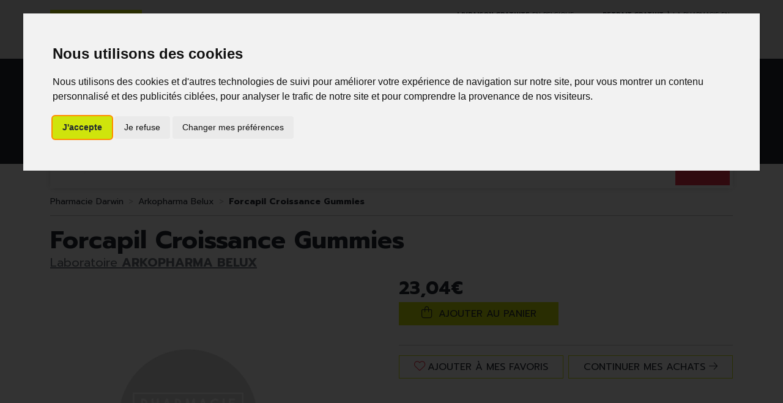

--- FILE ---
content_type: text/html; charset=UTF-8
request_url: https://www.pharmacie-darwin.be/fr/produit/forcapil-croissance-gummies
body_size: 8375
content:
<!DOCTYPE html> <html lang="fr" class="no-js no-touchevents"> <head> <meta charset="utf-8"> <title>Forcapil Croissance Gummies</title>    <link rel="dns-prefetch" href="https://cdn.apotekisto.com"> <meta name="description" content="Forcapil&#x20;Croissance&#x20;Gummies"> <meta property="fb&#x3A;app_id" content="000000000000000"> <meta property="og&#x3A;url" content="https&#x3A;&#x2F;&#x2F;www.pharmacie-darwin.be&#x2F;fr&#x2F;produit&#x2F;forcapil-croissance-gummies"> <meta property="og&#x3A;title" content="Forcapil&#x20;Croissance&#x20;Gummies"> <meta property="og&#x3A;description" content="Forcapil&#x20;Croissance&#x20;Gummies"> <meta property="og&#x3A;site_name" content="Pharmacie&#x20;Darwin"> <meta property="og&#x3A;type" content="product"> <meta name="twitter&#x3A;card" content="summary"> <meta name="twitter&#x3A;title" content="Forcapil&#x20;Croissance&#x20;Gummies"> <meta name="twitter&#x3A;description" content="Forcapil&#x20;Croissance&#x20;Gummies"> <meta name="viewport" content="width&#x3D;device-width,&#x20;initial-scale&#x3D;1,&#x20;maximum-scale&#x3D;1"> <meta name="format-detection" content="telephone&#x3D;no"> <meta name="theme-color" content="&#x23;efefef"> <meta name="msapplication-config" content="&#x2F;browserconfig.xml"> <meta name="apple-itunes-app" content="app-id&#x3D;6476833203">    <meta name="robots" content="index, follow, all"> <link rel="apple-touch-icon-precomposed" sizes="144x144" href="/assets/di/ico/apple-touch-icon-144x144-precomposed.png"> <link rel="apple-touch-icon-precomposed" sizes="114x114" href="/assets/di/ico/apple-touch-icon-114x144-precomposed.png"> <link rel="apple-touch-icon-precomposed" sizes="72x72" href="/assets/di/ico/apple-touch-icon-72x72-precomposed.png"> <link rel="apple-touch-icon-precomposed" href="/assets/di/ico/apple-touch-icon-114x114-precomposed.png"> <link rel="shortcut icon" href="/assets/da/ico/favicon.png"> <link rel="search" type="application/opensearchdescription+xml" title="Mes recherches" href="/fr/opensearch.xml"> <link rel="canonical" href="https://www.pharmacie-darwin.be/fr/produit/forcapil-croissance-gummies"> <link href="&#x2F;&#x2F;cdn.apotekisto.com&#x2F;ajax&#x2F;libs&#x2F;twitter-bootstrap&#x2F;5.1.3&#x2F;css&#x2F;bootstrap.min.css" media="screen,print" rel="stylesheet" type="text&#x2F;css"> <link href="https&#x3A;&#x2F;&#x2F;www.pharmacie-darwin.be&#x2F;fr&#x2F;produit&#x2F;forcapil-croissance-gummies" hreflang="x-default" rel="alternate"> <link href="https&#x3A;&#x2F;&#x2F;www.pharmacie-darwin.be&#x2F;fr&#x2F;produit&#x2F;forcapil-croissance-gummies" hreflang="fr" rel="alternate"> <link href="https&#x3A;&#x2F;&#x2F;www.pharmacie-darwin.be&#x2F;en&#x2F;product&#x2F;forcapil-croissance-gummies" hreflang="en" rel="alternate"> <link href="&#x2F;assets&#x2F;da&#x2F;css&#x2F;catalog.min.css&#x3F;v&#x3D;1.19" media="screen" rel="stylesheet" type="text&#x2F;css"> <link href="&#x2F;assets&#x2F;da&#x2F;css&#x2F;style.min.css&#x3F;v&#x3D;1.19" media="screen,print" rel="stylesheet" type="text&#x2F;css"> <script src="https://www.googletagmanager.com/gtag/js?id=G-MLZ3XDFN7T" async></script><script src="https://cdn.apotekisto.com/ajax/libs/161-cookie-consent/4.1.0/cookie-consent2.min.js?v=1.0" async></script><script id="gtm-cookie-consent" data-cc-name="Pharmacie Darwin" data-cc-banner="interstitial">window.dataLayer=window.dataLayer||[];function gtag(){dataLayer.push(arguments);}gtag('consent','default',{'ad_storage':'denied','ad_user_data':'denied','ad_personalization':'denied','analytics_storage':'denied','wait_for_update':500});gtag('js',new Date());gtag('config','G-MLZ3XDFN7T');</script> </head> <body data-globals="&#x7B;&quot;path&quot;&#x3A;&quot;&quot;,&quot;assets&quot;&#x3A;&quot;&#x5C;&#x2F;assets&#x5C;&#x2F;da&quot;,&quot;user&quot;&#x3A;0,&quot;miniCartUrl&quot;&#x3A;&quot;&#x5C;&#x2F;fr&#x5C;&#x2F;cart&#x5C;&#x2F;mini&quot;,&quot;questionUrl&quot;&#x3A;&quot;&#x5C;&#x2F;fr&#x5C;&#x2F;question&quot;&#x7D;"> <header class="navbar-header" id="top"> <div class="bg-alt-grey-light py-2 py-lg-3 pre-header"> <div class="container-lg"> <div class="row"> <div class="col-md-5 order-1 order-md-3 d-flex justify-content-center justify-content-md-end"> <a href="/fr/page/livraisons" class="d-inline text-uppercase align-content-center"> <span class="d-none d-md-inline"><strong>Livraison gratuite</strong> en Belgique d&egrave;s 69&euro; d&rsquo;achats</span> <span class="d-inline d-md-none"><strong>Livraison gratuite</strong> chez vous<sup>*</sup></span> </a> <a href="/fr/page/click-collect" class="d-inline text-uppercase align-content-center"> <span class="d-none d-md-inline"><strong>Retrait gratuit</strong> &agrave; la pharmacie en click &amp; collect</span> <span class="d-inline d-md-none"><strong>Retrait gratuit</strong> &agrave; la pharmacie<sup>*</sup></span> </a> </div> <div class="col-md-2 order-md-2 d-flex justify-content-center"> <div class="block-lang"> <a href="https://www.pharmacie-darwin.be/fr/produit/forcapil-croissance-gummies" class="me-2 selected-language"> <img src="/assets/da/svg/flag-be.svg" alt="Drapeau Belgique"> <span>FR</span> </a> <a href="https://www.pharmacie-darwin.be/en/product/forcapil-croissance-gummies" class="ms-2"> <img src="/assets/da/svg/flag-en.svg" alt="Drapeau Royaume-uni"> <span>EN</span> </a> </div> </div> <div class="col-md-5 order-2 order-md-1 d-flex justify-content-center justify-content-md-start mt-1 mt-md-0"> <a href="/fr/reservation" class="btn btn-sm btn-alt-primary">R&eacute;servation<br> D&eacute;p&ocirc;t ordonnance</a> </div> </div> </div> </div> <div class="bg-alt-default"> <div class="container-lg py-2 py-md-4"> <div class="row d-flex align-items-center position-relative"> <a href="/fr/" class="col-4 col-sm-5 col-lg-4 logo"> <span class="d-inline-block"> <img src="/assets/da/svg/logo-pharmacie-darwin.svg" alt="Pharmacie Darwin" class="img-fluid" width="170"> </span> </a> <div class="col-8 col-sm-7 col-lg-4 order-lg-2 text-end"> <a href="tel:+3223470949" class="btn btn-alt-empty d-none d-sm-inline-block d-lg-none d-xl-inline-block"><i class="fat fa-phone"></i></a> <a href="https://goo.gl/maps/FppbXNWAdeDwfdSJ7" target="_blank" rel="nofollow noopener" class="btn btn-alt-empty"><i class="fat fa-location-dot"></i></a> <a href="#" data-h="/fr/user" class="btn btn-alt-empty"><i class="fat fa-heart"></i></a> <a href="#" data-h="/fr/user" class="btn btn-alt-empty" data-modal-target="#ModalLogin" data-modal-url="/fr/user/modalSignup"> <i class="fas fa-user text-alt-primary"></i> </a> <a href="#" data-h="/fr/cart" class="btn btn-alt-empty btn-mini-cart"> <i class="fat fa-bag-shopping"></i> <span class="nbrs"><span data-copy-dest="quantitySum">0</span></span> </a> </div> <form action="/fr/recherche" data-url="/fr/recherche/page-99/produits" class="col-12 col-lg-4 order-lg-1 mt-2 mt-lg-0 text-center" method="get" id="form-search"> <img src="/assets/da/svg/slogan.svg" alt="Slogan" class="slogan"> <div class="input-group input-group-lg"> <button type="submit" class="btn btn-alt-primary btn-submit" id="btn-search-submit"> <i class="fal fa-search"></i> <i class="fal fa-spinner-third fa-spin"></i> </button> <input type="search" name="q" maxlength="100" class="form-control" placeholder="Que recherchez-vous ?" aria-label="Vous recherchez un produit" aria-describedby="btn-search-submit" autocomplete="off" required="required" accesskey="f"> <button type="submit" class="btn btn-alt-primary btn-submit">Go</button> </div> </form> </div> </div> </div> <nav class="navbar navbar-expand-lg navbar-master py-0 text-center" data-xhr="true"> <div class="container-lg container-menu"> <div class="navbar-alt-mobile d-lg-none"> <a href="#navbarMaster" class="navbar-alt-toggler btn btn-menu-mobile d-inline-block d-lg-none" data-bs-toggle="collapse" data-bs-target="#navbarMaster" aria-controls="navbarMaster" aria-expanded="false" aria-label="Navigation"> <div class="position-relative icon-btn"> <span class="first"></span> <span class="second"></span> <span class="third"></span> <span class="last"></span> </div> <span class="text-menu">Cat&eacute;gories</span> </a> <a href="/fr/promotions" class="btn btn-promo-mobile btn-alt-promo d-sm-inline-block d-lg-none"> <span class="d-none d-sm-inline">Promotions</span> <span class="d-inline d-sm-none">Promos</span> </a> </div> <div class="collapse navbar-collapse" id="navbarMaster"> <ul class="navbar-nav w-100 nav-fill"> <li class="nav-item"> <a href="/fr/rubrique/beaute-soins-et-hygiene" class="nav-link"> <span class="text-clamp-2">Beauté, soins et hygiène</span> </a> </li> <li class="nav-item"> <a href="/fr/rubrique/regime-alimentation-vitamines" class="nav-link"> <span class="text-clamp-2">Régime, alimentation &amp; vitamines</span> </a> </li> <li class="nav-item"> <a href="/fr/rubrique/grossesse-et-enfants" class="nav-link"> <span class="text-clamp-2">Grossesse et enfants</span> </a> </li> <li class="nav-item"> <a href="/fr/rubrique/50" class="nav-link"> <span class="text-clamp-2">50+</span> </a> </li> <li class="nav-item"> <a href="/fr/rubrique/naturopathie" class="nav-link"> <span class="text-clamp-2">Naturopathie</span> </a> </li> <li class="nav-item"> <a href="/fr/rubrique/soins-a-domicile-et-premiers-soins" class="nav-link"> <span class="text-clamp-2">Soins à domicile et premiers soins</span> </a> </li> <li class="nav-item"> <a href="/fr/rubrique/animaux-et-insectes" class="nav-link"> <span class="text-clamp-2">Animaux et insectes</span> </a> </li> <li class="nav-item"> <a href="/fr/rubrique/medicaments" class="nav-link"> <span class="text-clamp-2">Médicaments</span> </a> </li> <li class="nav-item"> <a href="/fr/rubrique/darwin-laboratory-lab" class="nav-link"> <span class="text-clamp-2">Darwin laboratory</span> </a> </li> <li class="nav-item d-lg-none d-xl-inline-block"> <a href="/fr/marques" class="nav-link"> <span class="text-clamp-2">Marques</span> </a> </li> <li class="nav-item nav-item-promo d-none d-lg-inline-block"> <a href="/fr/promotions" class="nav-link nav-link-promo">Promos</a> </li> </ul> </div> </div> <div class="bg-alt-default bg-menu"></div> </nav> </header> <main id="content"> <div class="container-lg"> <nav class="breadcrumb-container with-border mb-default d-none d-lg-block" aria-label="breadcrumb"> <ol class="breadcrumb" itemscope itemtype="http://schema.org/BreadcrumbList"> <li class="breadcrumb-item" itemprop="itemListElement" itemscope itemtype="http://schema.org/ListItem"> <a href="/fr/" itemprop="item"><span itemprop="name">Pharmacie Darwin</span></a> <meta itemprop="position" content="1"> </li> <li class="breadcrumb-item" itemprop="itemListElement" itemscope itemtype="http://schema.org/ListItem"> <a href="/fr/rubrique/arkopharma-belux-63ee6479ab8bc" itemprop="item"><span itemprop="name">Arkopharma Belux</span></a> <meta itemprop="position" content="2"> </li> <li class="breadcrumb-item active" itemprop="itemListElement" itemscope itemtype="http://schema.org/ListItem"> <a href="/fr/produit/forcapil-croissance-gummies" itemprop="item"><strong itemprop="name">Forcapil Croissance Gummies</strong></a> <meta itemprop="position" content="3"> </li> </ol> </nav> <form class="form-cart" action="/fr/cart/add" method="post" data-medic="" data-consent="" data-warning-prescription=""> <div class="clearfix my-default"> <h1 class="prod-title title-1 d-inline-block mb-0 me-2">Forcapil Croissance Gummies</h1> <br><div class="h5 d-inline-block mb-0"> <a href="/fr/rubrique/arkopharma-belux-63ee6479ab8bc" class="text-muted"> <span class="d-none d-sm-inline">Laboratoire</span> <strong class="text-uppercase">Arkopharma Belux</strong> </a> </div> </div> <div class="row mb-default" id="prod"> <div class="col-md-6 col-xl-5"> <div class="prod-images"> <div class="main-image" data-finish="2665"> <span><img alt="Forcapil&#x20;Croissance&#x20;Gummies" class="img-fluid img-anim" src="/resize/600x600/assets/img/image-empty-1200.png"></span> <div class="small mb-default"> </div> </div> </div> </div> <div class="col-md-6 offset-xl-1"> <div class="row mb-default"> <div class="col-7 col-sm-6 text-center"> <input type="hidden" name="productId" value="2665"> <input type="hidden" name="finishId" value="2665"> <input type="hidden" name="uri" value="https://www.pharmacie-darwin.be/fr/produit/forcapil-croissance-gummies"> <div class="prod-prices prices-index text-start"> <div class="lh-0 mb-1 area-alt-price" data-finish="2665"> <div><span class="price-value text-alt-default"><span class="p-int">23</span><span class="p-pt">,</span><span class="p-frac">04</span><span class="p-cur">€</span></span>        </div> </div> </div>                                                            <div class="form-input-quantity product-index mb-default" data-iq-child=".form-input-quantity-clone"> <button type="submit" class="btn-iq-first btn btn-alt-primary btn-rounded w-100 area-iq-empty"> <i class="fal fa-shopping-bag fa-r1x25 me-1"></i> <span class="d-xl-none">Ajouter</span> <span class="d-none d-xl-inline">Ajouter au panier</span> </button> <div class="area-iq-not-empty input-group d-none"> <button type="button" class="btn-iq-minus btn btn-alt-primary btn-rounded"> <i class="fal fa-minus" data-iq-ico-trash="fa-trash" data-iq-ico-minus="fa-minus"></i> </button> <input type="hidden" class="input-iq-value" name="quantity" value="0"><span class="view-iq-value form-control"></span> <button type="button" class="btn-iq-plus btn btn-alt-primary btn-rounded"> <i class="fal fa-plus"></i> </button> </div> </div> </div> <div class="col-5 col-sm-6 d-flex"> <div class="w-100 mt-auto"> <div id="tsProduct" class="mb-default"></div> </div> </div> </div> <hr> <div class="d-flex mb-4"> <button type="button" class="btn btn-alt-outline-primary mb-2 w-50 me-1 prod-bookmark" data-catalog-bookmark="login"> <span class="area-bkm-off"><i class="fal fa-heart text-alt-secondary me-1"></i>Ajouter &agrave; mes favoris</span> </button> <a href="javascript:history.back()" class="btn btn-alt-outline-primary mb-2 w-50 ms-1"> Continuer mes achats <i class="fal fa-arrow-right"></i> </a> </div> </div> <div class="col-md-6"> <div class="accordion mb-default" id="prod-accordion"> <div class="accordion-item"> <div class="accordion-header"> <a href="#" data-modal-target="#ModalQuestion" class="d-block accordion-body"> <i class="far fa-question fa-r1x25 me-1"></i>Posez une question</a> </div> </div> </div> </div> <div class="col-md-6"> <div class="prod-infos"> </div> <div class="addthis_inline_share_toolbox_b19w mb-default"></div>            </div> <div class="col-md-12"> <p class="text-center">Photo non contractuelle - Tous les prix incluent la TVA - Hors frais de livraison.</p> </div> </div> <div class="prod-fixed" data-show-min="100"> <div class="container-lg py-3 text-center"> <div class="row mb-md-2"> <div class="col-6 col-md-5 offset-md-1 col-lg-4 offset-lg-2 col-xl-3 offset-xl-3"> <div class="prices-index"> <div class="lh-0 mb-1 area-alt-price" data-finish="2665"> <div><span class="price-value text-alt-default"><span class="p-int">23</span><span class="p-pt">,</span><span class="p-frac">04</span><span class="p-cur">€</span></span>        </div> </div> </div> </div> <div class="col-6 col-md-5 col-lg-4 col-xl-3 form-input-quantity-clone product-index"> <button type="button" class="btn-iq-first btn btn-alt-primary btn-rounded w-100 area-iq-empty"> <i class="fal fa-shopping-bag fa-r1x25 me-1"></i> <span class="d-xl-none">Ajouter</span> <span class="d-none d-xl-inline">Ajouter au panier</span> </button> <div class="area-iq-not-empty input-group d-none"> <button type="button" class="btn-iq-minus btn btn-alt-primary btn-rounded"> <i class="fal fa-minus" data-iq-ico-trash="fa-trash" data-iq-ico-minus="fa-minus"></i> </button> <span class="view-iq-value form-control"></span> <button type="button" class="btn-iq-plus btn btn-alt-primary btn-rounded"> <i class="fal fa-plus"></i> </button> </div> </div> </div> <div class="fw-bold text-truncate d-none d-md-block">Forcapil Croissance Gummies</div> </div> </div> </form> <div class="page-subtitle"> <span>Ces produits peuvent également vous intéresser :</span> </div> <div class="row mb-default pb-5"> <div class="col-prod-thumbnail col-12 col-sm-6 col-lg-3 col10-xl-2" data-product="6566"> <a href="/fr/produit/arkofluide-artichaut-amp-20-b" class="prod-thbl-img"><div class="prod-icons-img h-100 w-100"></div><img alt="Arkofluide&#x20;Artichaut&#x20;Amp&#x20;20&#x20;B" class="img-fluid img-anim d-block mx-auto" loading="lazy" src="/resize/250x250/assets/img/image-empty-1200.png"></a> <form action="/fr/cart/add" method="post" data-medic="" data-consent="" data-warning-prescription="" class="form-cart"> <div class="prod-item-action-bookmark"> <button type="button" class="btn btn-alt-empty text-alt-body p-0 prod-bookmark" data-catalog-bookmark="login"> <span class="area-bkm-off"><i class="fal fa-heart text-alt-body"></i></span> </button> </div> <div class="position-relative"> <a href="/fr/produit/arkofluide-artichaut-amp-20-b"> <div class="text-truncate text-uppercase fs-14px">Arkopharma Belux</div> <div class="d-clamp-2 text-alt-grey fs-15px lh-1"><div class="text-clamp-2">Arkofluide Artichaut Amp 20 B</div></div> </a> <input type="hidden" name="productId" value="6566"> <input type="hidden" name="finishId" value="6566"> <input type="hidden" name="uri" value="https://www.pharmacie-darwin.be/fr/produit/forcapil-croissance-gummies"> <div class="prod-prices"> <div class="product-area-price"> <div class="lh-0 mb-1 area-alt-price" data-finish="6566"> <div><span class="price-value text-alt-default"><span class="p-int">20</span><span class="p-pt">,</span><span class="p-frac">72</span><span class="p-cur">€</span></span>        </div> </div> </div> </div> <div class="form-input-quantity form-alt-input-quantity block-action dropup"> <button type="submit" class="btn btn-alt-primary btn-alt-square2 area-iq-empty btn-iq-first"><i class="fal fa-shopping-bag"></i><span class="d-sm-none"> Panier</span></button> <div class="area-iq-not-empty input-group d-inline-flex w-100 w-auto text-center"> <button type="button" class="btn-iq-minus btn btn-alt-primary"><i class="fal fa-minus" data-iq-ico-trash="fa-trash" data-iq-ico-minus="fa-minus"></i></button> <input type="hidden" class="input-iq-value" name="quantity" value="0"><span class="view-iq-value form-control"></span> <button type="button" class="btn-iq-plus btn btn-alt-primary"><i class="fal fa-plus"></i></button> </div> </div> </div> </form> </div> <div class="col-prod-thumbnail col-12 col-sm-6 col-lg-3 col10-xl-2" data-product="1026"> <a href="/fr/produit/reine-des-pres-gll-45-bio-ark" class="prod-thbl-img"><div class="prod-icons-img h-100 w-100"></div><img alt="Reine&#x20;Des&#x20;Pres&#x20;Gll&#x20;45&#x20;Bio&#x20;Ark" class="img-fluid img-anim d-block mx-auto" loading="lazy" src="/resize/250x250/assets/img/image-empty-1200.png"></a> <form action="/fr/cart/add" method="post" data-medic="" data-consent="" data-warning-prescription="" class="form-cart"> <div class="prod-item-action-bookmark"> <button type="button" class="btn btn-alt-empty text-alt-body p-0 prod-bookmark" data-catalog-bookmark="login"> <span class="area-bkm-off"><i class="fal fa-heart text-alt-body"></i></span> </button> </div> <div class="position-relative"> <a href="/fr/produit/reine-des-pres-gll-45-bio-ark"> <div class="text-truncate text-uppercase fs-14px">Arkopharma Belux</div> <div class="d-clamp-2 text-alt-grey fs-15px lh-1"><div class="text-clamp-2">Reine Des Pres Gll 45 Bio Ark</div></div> </a> <input type="hidden" name="productId" value="1026"> <input type="hidden" name="finishId" value="1026"> <input type="hidden" name="uri" value="https://www.pharmacie-darwin.be/fr/produit/forcapil-croissance-gummies"> <div class="prod-prices"> <div class="product-area-price"> <div class="lh-0 mb-1 area-alt-price" data-finish="1026"> <div><span class="price-value text-alt-default"><span class="p-int">14</span><span class="p-pt">,</span><span class="p-frac">23</span><span class="p-cur">€</span></span>        </div> </div> </div> </div> <div class="form-input-quantity form-alt-input-quantity block-action dropup"> <button type="submit" class="btn btn-alt-primary btn-alt-square2 area-iq-empty btn-iq-first"><i class="fal fa-shopping-bag"></i><span class="d-sm-none"> Panier</span></button> <div class="area-iq-not-empty input-group d-inline-flex w-100 w-auto text-center"> <button type="button" class="btn-iq-minus btn btn-alt-primary"><i class="fal fa-minus" data-iq-ico-trash="fa-trash" data-iq-ico-minus="fa-minus"></i></button> <input type="hidden" class="input-iq-value" name="quantity" value="0"><span class="view-iq-value form-control"></span> <button type="button" class="btn-iq-plus btn btn-alt-primary"><i class="fal fa-plus"></i></button> </div> </div> </div> </form> </div> <div class="col-prod-thumbnail col-12 col-sm-6 col-lg-3 col10-xl-2" data-product="4870"> <a href="/fr/produit/the-vert-gll-40-bio-arko" class="prod-thbl-img"><div class="prod-icons-img h-100 w-100"></div><img alt="The&#x20;Vert&#x20;Gll&#x20;&#x20;40&#x20;Bio&#x20;&#x20;&#x20;&#x20;&#x20;Arko" class="img-fluid img-anim d-block mx-auto" loading="lazy" src="/resize/250x250/assets/img/image-empty-1200.png"></a> <form action="/fr/cart/add" method="post" data-medic="" data-consent="" data-warning-prescription="" class="form-cart"> <div class="prod-item-action-bookmark"> <button type="button" class="btn btn-alt-empty text-alt-body p-0 prod-bookmark" data-catalog-bookmark="login"> <span class="area-bkm-off"><i class="fal fa-heart text-alt-body"></i></span> </button> </div> <div class="position-relative"> <a href="/fr/produit/the-vert-gll-40-bio-arko"> <div class="text-truncate text-uppercase fs-14px">Arkopharma Belux</div> <div class="d-clamp-2 text-alt-grey fs-15px lh-1"><div class="text-clamp-2">The Vert Gll  40 Bio     Arko</div></div> </a> <input type="hidden" name="productId" value="4870"> <input type="hidden" name="finishId" value="4870"> <input type="hidden" name="uri" value="https://www.pharmacie-darwin.be/fr/produit/forcapil-croissance-gummies"> <div class="prod-prices"> <div class="product-area-price"> <div class="lh-0 mb-1 area-alt-price" data-finish="4870"> <div><span class="price-value text-alt-default"><span class="p-int">13</span><span class="p-pt">,</span><span class="p-frac">73</span><span class="p-cur">€</span></span>        </div> </div> </div> </div> <div class="form-input-quantity form-alt-input-quantity block-action dropup"> <button type="submit" class="btn btn-alt-primary btn-alt-square2 area-iq-empty btn-iq-first"><i class="fal fa-shopping-bag"></i><span class="d-sm-none"> Panier</span></button> <div class="area-iq-not-empty input-group d-inline-flex w-100 w-auto text-center"> <button type="button" class="btn-iq-minus btn btn-alt-primary"><i class="fal fa-minus" data-iq-ico-trash="fa-trash" data-iq-ico-minus="fa-minus"></i></button> <input type="hidden" class="input-iq-value" name="quantity" value="0"><span class="view-iq-value form-control"></span> <button type="button" class="btn-iq-plus btn btn-alt-primary"><i class="fal fa-plus"></i></button> </div> </div> </div> </form> </div> <div class="col-prod-thumbnail col-12 col-sm-6 col-lg-3 col10-xl-2" data-product="2665"> <a href="/fr/produit/forcapil-croissance-gummies" class="prod-thbl-img"><div class="prod-icons-img h-100 w-100"></div><img alt="Forcapil&#x20;Croissance&#x20;Gummies" class="img-fluid img-anim d-block mx-auto" loading="lazy" src="/resize/250x250/assets/img/image-empty-1200.png"></a> <form action="/fr/cart/add" method="post" data-medic="" data-consent="" data-warning-prescription="" class="form-cart"> <div class="prod-item-action-bookmark"> <button type="button" class="btn btn-alt-empty text-alt-body p-0 prod-bookmark" data-catalog-bookmark="login"> <span class="area-bkm-off"><i class="fal fa-heart text-alt-body"></i></span> </button> </div> <div class="position-relative"> <a href="/fr/produit/forcapil-croissance-gummies"> <div class="text-truncate text-uppercase fs-14px">Arkopharma Belux</div> <div class="d-clamp-2 text-alt-grey fs-15px lh-1"><div class="text-clamp-2">Forcapil Croissance Gummies</div></div> </a> <input type="hidden" name="productId" value="2665"> <input type="hidden" name="finishId" value="2665"> <input type="hidden" name="uri" value="https://www.pharmacie-darwin.be/fr/produit/forcapil-croissance-gummies"> <div class="prod-prices"> <div class="product-area-price"> <div class="lh-0 mb-1 area-alt-price" data-finish="2665"> <div><span class="price-value text-alt-default"><span class="p-int">23</span><span class="p-pt">,</span><span class="p-frac">04</span><span class="p-cur">€</span></span>        </div> </div> </div> </div> <div class="form-input-quantity form-alt-input-quantity block-action dropup"> <button type="submit" class="btn btn-alt-primary btn-alt-square2 area-iq-empty btn-iq-first"><i class="fal fa-shopping-bag"></i><span class="d-sm-none"> Panier</span></button> <div class="area-iq-not-empty input-group d-inline-flex w-100 w-auto text-center"> <button type="button" class="btn-iq-minus btn btn-alt-primary"><i class="fal fa-minus" data-iq-ico-trash="fa-trash" data-iq-ico-minus="fa-minus"></i></button> <input type="hidden" class="input-iq-value" name="quantity" value="0"><span class="view-iq-value form-control"></span> <button type="button" class="btn-iq-plus btn btn-alt-primary"><i class="fal fa-plus"></i></button> </div> </div> </div> </form> </div> <div class="col-prod-thumbnail col-12 col-sm-6 col-lg-3 col10-xl-2" data-product="6592"> <a href="/fr/produit/arkofluide-jambes-legeres-amp" class="prod-thbl-img"><div class="prod-icons-img h-100 w-100"></div><img alt="Arkofluide&#x20;Jambes&#x20;Legeres&#x20;Amp" class="img-fluid img-anim d-block mx-auto" loading="lazy" src="/resize/250x250/assets/img/image-empty-1200.png"></a> <form action="/fr/cart/add" method="post" data-medic="" data-consent="" data-warning-prescription="" class="form-cart"> <div class="prod-item-action-bookmark"> <button type="button" class="btn btn-alt-empty text-alt-body p-0 prod-bookmark" data-catalog-bookmark="login"> <span class="area-bkm-off"><i class="fal fa-heart text-alt-body"></i></span> </button> </div> <div class="position-relative"> <a href="/fr/produit/arkofluide-jambes-legeres-amp"> <div class="text-truncate text-uppercase fs-14px">Arkopharma Belux</div> <div class="d-clamp-2 text-alt-grey fs-15px lh-1"><div class="text-clamp-2">Arkofluide Jambes Legeres Amp</div></div> </a> <input type="hidden" name="productId" value="6592"> <input type="hidden" name="finishId" value="6592"> <input type="hidden" name="uri" value="https://www.pharmacie-darwin.be/fr/produit/forcapil-croissance-gummies"> <div class="prod-prices"> <div class="product-area-price"> <div class="lh-0 mb-1 area-alt-price" data-finish="6592"> <div><span class="price-value text-alt-default"><span class="p-int">20</span><span class="p-pt">,</span><span class="p-frac">72</span><span class="p-cur">€</span></span>        </div> </div> </div> </div> <div class="form-input-quantity form-alt-input-quantity block-action dropup"> <button type="submit" class="btn btn-alt-primary btn-alt-square2 area-iq-empty btn-iq-first"><i class="fal fa-shopping-bag"></i><span class="d-sm-none"> Panier</span></button> <div class="area-iq-not-empty input-group d-inline-flex w-100 w-auto text-center"> <button type="button" class="btn-iq-minus btn btn-alt-primary"><i class="fal fa-minus" data-iq-ico-trash="fa-trash" data-iq-ico-minus="fa-minus"></i></button> <input type="hidden" class="input-iq-value" name="quantity" value="0"><span class="view-iq-value form-control"></span> <button type="button" class="btn-iq-plus btn btn-alt-primary"><i class="fal fa-plus"></i></button> </div> </div> </div> </form> </div> </div> </div> <script type="application/ld+json">{"@context":"http:\/\/schema.org","@type":"Product","name":"Forcapil Croissance Gummies","description":"","gtin13":"4362067","sku":"P2665-F2665","Brand":{"@type":"Brand","name":"Arkopharma Belux"},"offers":{"@type":"Offer","availability":"http:\/\/schema.org\/InStock","itemCondition":"http:\/\/schema.org\/NewCondition","price":"23.04","priceCurrency":"EUR","priceValidUntil":"2026-02-22","url":"https:\/\/www.pharmacie-darwin.be\/fr\/produit\/forcapil-croissance-gummies"}}</script> </main> <div class="prefooter bg-alt-default"> <div class="container-lg py-4"> <div class="row text-white"> <div class="col-6 col-md-3 d-flex align-items-center justify-content-start justify-content-md-center"> <i class="fat fa-shield-check fa-2x"></i> <div class="text-uppercase ms-2 ms-sm-3">Garantie des produits<br> certifi&eacute;s</div> </div> <div class="col-6 col-md-3 d-flex align-items-center justify-content-start justify-content-md-center"> <i class="fat fa-lock-keyhole fa-2x"></i> <div class="text-uppercase ms-2 ms-sm-3">Paiement s&eacute;curis&eacute;<br> 100% garanti</div> </div> <div class="col-6 col-md-3 mt-3 mt-md-0 d-flex align-items-center justify-content-start justify-content-md-center"> <i class="fat fa-truck-fast fa-2x"></i> <div class="text-uppercase ms-2 ms-sm-3">Livraison gratuite<br> en Belgique d&egrave;s 69&euro; d&rsquo;achat</div> </div> <div class="col-6 col-md-3 mt-3 mt-md-0 d-flex align-items-center justify-content-start justify-content-md-center"> <i class="fat fa-hand-holding-box fa-2x"></i> <div class="text-uppercase ms-2 ms-sm-3">Retrait gratuit<br> &agrave; la pharmacie</div> </div> </div> </div> </div> <footer id="footer" class="mt-5 pt-4"> <div class="container-lg mb-5 pb-4"> <div class="row"> <div class="col-sm-6 col-md-3 col-footer"> <a href="/fr/"><img src="/assets/da/svg/logo-pharmacie-darwin-round.svg" alt="Pharmacie Darwin" width="95" height="95" class="mb-3"></a> <p class="d-none d-sm-block"> Rue Franz Merjay, 42<br> 1050 Ixelles (Bruxelles)
</p> <p class="d-sm-none"> Rue Franz Merjay, 42 - 1050 Ixelles (Bruxelles)
</p> <a href="https://goo.gl/maps/FppbXNWAdeDwfdSJ7" target="_blank" rel="nofollow noopener" class="d-flex align-items-center mb-3"> <img src="/assets/da/svg/google-map.svg" alt="Google Map" class="me-2" height="26" width="18"> <div>Nous localiser pour venir<br> &agrave; la pharmacie</div> </a> <a href="tel:023470949"> T&eacute;l. :&nbsp;<span class="h6 fw-bold">02/347 09 49</span> </a> <p> <span class="text-alt-dark-grey">E-mail :</span> <a class="text-alt-dark-grey" href="/fr/contactez-nous">contact<i class="d-none"> NO-SPAM </i>@<i class="d-none"> NO-SPAM </i>pharmacie-darwin.be</a> </p> <p> Horaires<br> Du lundi au vendredi : 9h &agrave; 19h<br> Samedi : 10h &agrave; 13h                </p> <p class="mb-0"> <a href="https://www.facebook.com/people/Pharmacie-Darwin/100057603542710" target="_blank" rel="noopener"><img src="/assets/da/svg/logo-facebook.svg" alt="Facebook - Pharmacie Darwin" class="me-2 mb-2" height="25" width="25"></a> </p> </div> <div class="col-sm-6 col-md-3 col-footer"> <div class="footer-title noline mt-3 mt-sm-0">Informations</div> <ul class="list-unstyled"> <li class="mb-1"><a href="/fr/page/qui-sommes-nous">Qui sommes-nous ?</a></li> <li class="mb-1"><a href="#" data-modal-target="#ModalQuestion">Poser une question</a></li> <li class="mb-1"><a href="https://www.afmps.be/fr/notification_effets" rel="nofollow noopener" target="_blank">D&eacute;clarer un effet ind&eacute;sirable</a></li> <li class="mb-1"><a href="/fr/page/mentions-legales">Mentions l&eacute;gales &amp; vie priv&eacute;e</a></li> <li class="mb-1"><a href="/fr/page/conditions-generales-de-ventes">Conditions g&eacute;n&eacute;rales - CGV</a></li> <li class="mb-1"><a href="/fr/page/donnees-personnelles">Donn&eacute;es personnelles</a></li> <li class="mb-1"><a href="/fr/page/cookie" class="lnk-cookie">Cookies</a></li> </ul> <p> St&eacute;phane Mazilu<br> APB 212020<br> N&deg; Entreprise BE0898538417
</p> <p class="mb-0"> <a href="https://www.afmps.be/fr/humain/medicaments/medicaments/distribution/pharmacies_ouvertes_au_public/Site_Internet_d_une_pharmacie/LstPharmacies#212020" target="_blank" rel="nofollow noopener" class="me-2 text-decoration-none"> <img src="/assets/da/svg/logo-afmps-med.svg" alt="Pharmacie Belge" loading="lazy" class="me-2 mb-2" height="38" width="46"> <img src="/assets/da/svg/logo-afmps-vet.svg" alt="Produits v&eacute;t&eacute;rinaires" loading="lazy" class="me-2 mb-2" height="38" width="46"> </a> <a href="https://www.fagg-afmps.be" target="_blank" rel="nofollow noopener"> <img src="/assets/da/svg/logo-afmps.svg" alt="afmps" loading="lazy" class="me-2 mb-2" height="38" width="97"> </a> </p> </div> <div class="col-sm-6 col-md-3 col-footer"> <div class="footer-title mt-3 mt-md-0">Navigation</div> <ul class="list-unstyled"> <li class="mb-1"><a href="/fr/ordonnance-en-ligne">Envoi ordonnance</a></li> <li class="mb-1"><a href="/fr/user">Connexion compte</a></li> <li class="mb-1"><a href="/fr/cart">Acc&egrave;s au panier</a></li> <li class="mb-1"><a href="/fr/promotions">Promotions</a></li> <li class="mb-1"><a href="/fr/actualites">Conseils &amp; Actualit&eacute;s</a></li> <li class="mb-1"><a href="/fr/evenement">&Eacute;v&eacute;nements en pharmacie</a></li> <li class="mb-1"><a href="/fr/rendez-vous">Prise de rendez-vous</a></li> <li class="mb-1"><a href="/fr/page/programme-fidelite">Programme fid&eacute;lit&eacute;</a></li> <li class="mb-1"><a href="/fr/page/preparations-magistrales">Pr&eacute;parations magistrales</a></li> <li class="mb-1"><a href="/fr/page/preparations-officinales">Pr&eacute;parations officinales</a></li> <li class="mb-1"><a href="/fr/marques">Les marques</a></li> <li class="mb-1"><a href="https://www.pharmacie.be/PharmacySearch" target="_blank" rel="noopener nofollow">Pharmacies de garde</a></li> <li class="mb-1"><a href="https://www.centreantipoisons.be" target="_blank" rel="noopener nofollow">Centre anti-poison</a></li> <li class="mb-1"><a href="https://darwinlaboratory.com" target="_blank" rel="noopener">Laboratoire Darwin</a></li> </ul> </div> <div class="col-sm-6 col-md-3 col-footer"> <div class="footer-title mt-3 mt-sm-0">Moyens de paiement</div> <img src="/assets/da/svg/footer-bancontact.svg" alt="Bancontact" height="28" width="45" class="me-2 mb-3"> <img src="/assets/da/svg/footer-visa.svg" alt="Visa" height="16" width="50" class="me-2 mb-3"> <img src="/assets/da/svg/footer-mastercard.svg" alt="Mastercard" height="22" width="36" class="me-2 mb-3"> <img src="/assets/da/svg/footer-maestro.svg" alt="Maestro" height="22" width="36" class="me-3 mb-3"> <img src="/assets/da/svg/footer-paypal.svg" alt="Paypal" height="22" width="19" class="me-2 mb-3"> <div class="footer-title">Modes de livraisons</div> <ul class="list-unstyled"> <li class="mb-1"><a href="/fr/page/click-collect">Retrait &agrave; la pharmacie en Click &amp; Collect</a></li> <li class="mb-1"><a href="/fr/page/livraisons">Livraison chez vous</a></li> </ul> <img src="/assets/da/svg/footer-bpost.svg" alt="Bpost" class="mb-3 me-3" height="41" width="75"> <img src="/assets/da/svg/footer-dhl.svg" alt="DHL" class="mb-3 me-3" height="18" width="129"> </div> </div> </div> <div class="py-4 bg-alt-grey-light"> <div class="text-center small text-alt-grey"> <span class="mx-2">&copy; 2026 Pharmacie Darwin</span> <span class="text-nowrap mx-2 text-alt-gray-2">Tous droits r&eacute;serv&eacute;s</span> <a href="https://www.apotekisto.be" rel="noopener" target="_blank" class="text-alt-grey mx-2"> <span class="d-none d-lg-inline">Votre pharmacie en ligne avec Apotekisto</span> <span class="d-inline d-lg-none">Apotekisto</span> </a> </div> </div> </footer> <script type="application/ld+json">{"@context":"http:\/\/schema.org","@type":"LocalBusiness","name":"Pharmacie Darwin","url":"https:\/\/www.pharmacie-darwin.be\/fr\/","description":"Pharmacie Darwin - ","logo":"https:\/\/www.pharmacie-darwin.be\/fr\/assets\/di\/ico\/windows-tile-wide.png","image":"https:\/\/www.pharmacie-darwin.be\/fr\/assets\/di\/ico\/windows-tile-wide.png","telephone":"+32-42635612","priceRange":"0-100\u20ac","email":"mailto:info@pharmacie-darwin.be","openingHours":["Mo,Tu,We,Th,Fr 09:00-19:00","Sa 10:00-13:00"],"address":{"@type":"PostalAddress","streetAddress":"Rue Franz Merjay 42","addressLocality":"Ixelles","addressRegion":"BE","areaserved":"EU","postalCode":"1050"},"contactPoint":[{"@type":"ContactPoint","telephone":"+32-023470949","contactType":"customer service","openingHours":["Mo,Tu,We,Th,Fr 09:00-19:00","Sa 10:00-13:00"],"availableLanguage":{"@type":"Language","name":"French"}}]}</script> <script type="application/ld+json">{"@context":"http:\/\/schema.org","@type":"WebSite","url":"https:\/\/www.pharmacie-darwin.be\/fr\/","name":"Pharmacie Darwin","potentialAction":{"@type":"SearchAction","target":"https:\/\/www.pharmacie-darwin.be\/fr\/recherche?q={search_term_string}","query-input":"required name=search_term_string"}}</script> <script  src="&#x2F;&#x2F;cdn.apotekisto.com&#x2F;ajax&#x2F;libs&#x2F;161-polyfill&#x2F;1.0&#x2F;nodelist.foreach.min.js"></script> <script  src="&#x2F;&#x2F;cdn.apotekisto.com&#x2F;ajax&#x2F;libs&#x2F;popper.js&#x2F;2.10.2&#x2F;umd&#x2F;popper.min.js"></script> <script  src="&#x2F;&#x2F;cdn.apotekisto.com&#x2F;ajax&#x2F;libs&#x2F;twitter-bootstrap&#x2F;5.1.3&#x2F;js&#x2F;bootstrap.min.js"></script> <script  src="&#x2F;assets&#x2F;da&#x2F;js&#x2F;modules&#x2F;core.min.js&#x3F;v&#x3D;1.19"></script> <script >
//<!--
(function(d,h,l){h=d.getElementsByTagName('head')[0];l=d.createElement('link');l.href='/assets/da/blb/basicLightbox.min.css?v=1.19';l.rel='stylesheet';l.type='text/css';l.media='screen';h.appendChild(l);})(document);
//--> </script> <script  src="&#x2F;assets&#x2F;da&#x2F;js&#x2F;modules&#x2F;catalog.min.js&#x3F;v&#x3D;1.19"></script> <script  async="async" src="&#x2F;assets&#x2F;da&#x2F;blb&#x2F;basicLightbox.min.js&#x3F;v&#x3D;1.19"></script> <script  async="async" src="&#x2F;&#x2F;s7.addthis.com&#x2F;js&#x2F;300&#x2F;addthis_widget.js&#x23;pubid&#x3D;ki4ngel"></script> <script  src="&#x2F;&#x2F;cdn.apotekisto.com&#x2F;ajax&#x2F;libs&#x2F;js-cookie&#x2F;2.2.1&#x2F;js.cookie.min.js"></script> <script  async="async" src="&#x2F;&#x2F;cdn.apotekisto.com&#x2F;ajax&#x2F;libs&#x2F;animejs&#x2F;3.2.1&#x2F;anime.min.js"></script> <script  src="&#x2F;&#x2F;cdn.apotekisto.com&#x2F;ajax&#x2F;libs&#x2F;161-reactnative&#x2F;1.0&#x2F;webview.js"></script> <script >
//<!--
(function(d,h,l){h=d.getElementsByTagName('head')[0];l=d.createElement('link');l.href='//cdn.apotekisto.com/ajax/libs/fa-pro/6.1.2/css/fontawesome.min.css';l.rel='stylesheet';l.type='text/css';l.media='screen,print';h.appendChild(l);l=d.createElement('link');l.href='//cdn.apotekisto.com/ajax/libs/fa-pro/6.1.2/css/thin.min.css';l.rel='stylesheet';l.type='text/css';l.media='screen,print';h.appendChild(l);l=d.createElement('link');l.href='//cdn.apotekisto.com/ajax/libs/fa-pro/6.1.2/css/light.min.css';l.rel='stylesheet';l.type='text/css';l.media='screen,print';h.appendChild(l);l=d.createElement('link');l.href='//cdn.apotekisto.com/ajax/libs/fa-pro/6.1.2/css/solid.min.css';l.rel='stylesheet';l.type='text/css';l.media='screen,print';h.appendChild(l);})(document);
//--> </script> <div class="modal fade" id="ModalCartConsent" data-bs-backdrop="static" data-bs-keyboard="false" tabindex="-1"> <div class="modal-dialog modal-lg"> <div class="modal-content"> <div class="modal-header bg-alt-secondary"> <div class="modal-title text-white"> <i class="fas fa-file-signature"></i> Demande &eacute;crite concernant l&rsquo;achat&nbsp;:<br> <strong class="modal-title-consent"></strong> </div> <button type="button" class="btn-close btn-close-white" data-bs-dismiss="modal" aria-label="Fermer"></button> </div> <div class="modal-body"> <div class="modal-text-consent"></div> <hr> <p class="text-justify">J&rsquo;ai pris connaissance de la posologie du <strong class="modal-title-consent"></strong> et je confirme ma demande de d&eacute;livrance &agrave; usage personnel aupr&egrave;s de la <strong>Pharmacie Darwin</strong>.</p> <p class="text-justify"> Comme pour tous les m&eacute;dicaments, pas d&rsquo;utilisation prolong&eacute;e sans avis m&eacute;dical, garder hors de la port&eacute;e des enfants et lire attentivement la notice.                    Si des effets ind&eacute;sirables surviennent, prenez contact avec votre m&eacute;decin.                    Demandez conseil &agrave; votre m&eacute;decin ou &agrave; votre pharmacien.                </p> <div class="my-2 text-center"> <button type="button" class="btn btn-alt-primary btn-modal-submit"><i class="fal fa-bag-shopping fa-r1x25 me-1"></i> Ajouter au panier</button> <button type="button" class="btn btn-alt-outline-default ms-2" data-bs-dismiss="modal">Annuler</button> </div> </div> <div class="modal-footer"> <div> Vous avez des questions sur ce m&eacute;dicament&nbsp;?<br> <a href="#" data-show="private-message" class="text-decoration-underline">Contactez votre pharmacien</a> </div> </div> </div> </div> </div> </body> </html><!-- 2.87 2.93 174 --> 

--- FILE ---
content_type: image/svg+xml
request_url: https://www.pharmacie-darwin.be/assets/da/svg/footer-paypal.svg
body_size: 678
content:
<svg xmlns="http://www.w3.org/2000/svg" viewBox="0 0 23.113 27.273"><defs><style>.cls-1{fill:#243682;}.cls-2{fill:#209cd7;}.cls-3{fill:#1f256e;}</style></defs><g id="Calque_2" data-name="Calque 2"><g id="Texte"><path class="cls-1" d="M6.228,27.254h4.411a1.038,1.038,0,0,0,1.03-.88l.043-.224.831-5.269.053-.291a1.075,1.075,0,0,1,1.067-.911h.66a9.369,9.369,0,0,0,5.523-1.493A8.021,8.021,0,0,0,22.9,12.937c.429-2.206.134-3.91-.879-5.064a4.181,4.181,0,0,0-1.2-.928l-.011-.006,0-.013a5.426,5.426,0,0,0-1.146-4.858C18.471.708,16.3.018,13.213.018H4.736A1.188,1.188,0,0,0,3.557,1.027L.027,23.408a.71.71,0,0,0,.7.82H5.983l0,.022-.361,2.29a.616.616,0,0,0,.61.714"/><path class="cls-1" d="M8.687,6.957a1.058,1.058,0,0,1,1.048-.895H16.38a13.87,13.87,0,0,1,2.192.159c.191.031.378.066.559.107s.357.085.528.135c.085.025.169.051.251.078a6.024,6.024,0,0,1,.919.388,5.419,5.419,0,0,0-1.15-4.873C18.416.617,16.133,0,13.213,0H4.736a1.212,1.212,0,0,0-1.2,1.024L.009,23.406a.727.727,0,0,0,.719.841H5.96L8.687,6.957"/><path class="cls-2" d="M20.829,6.929h0c-.026.162-.054.326-.087.5-1.117,5.74-4.942,7.724-9.827,7.724H8.428a1.208,1.208,0,0,0-1.194,1.024L5.6,26.537a.636.636,0,0,0,.628.736h4.411a1.062,1.062,0,0,0,1.048-.9l.043-.224.831-5.269.054-.291a1.061,1.061,0,0,1,1.048-.9h.66c4.273,0,7.619-1.736,8.6-6.757.409-2.1.2-3.849-.883-5.08a4.206,4.206,0,0,0-1.207-.931"/><path class="cls-3" d="M19.659,6.463q-.256-.075-.528-.135c-.181-.041-.368-.076-.559-.107a13.87,13.87,0,0,0-2.192-.159H9.735a1.058,1.058,0,0,0-1.048.895L7.275,15.911l-.041.262a1.208,1.208,0,0,1,1.194-1.024h2.487c4.885,0,8.71-1.984,9.827-7.724.033-.17.061-.334.087-.5a6.024,6.024,0,0,0-.919-.388c-.082-.027-.166-.053-.251-.078"/></g></g></svg>